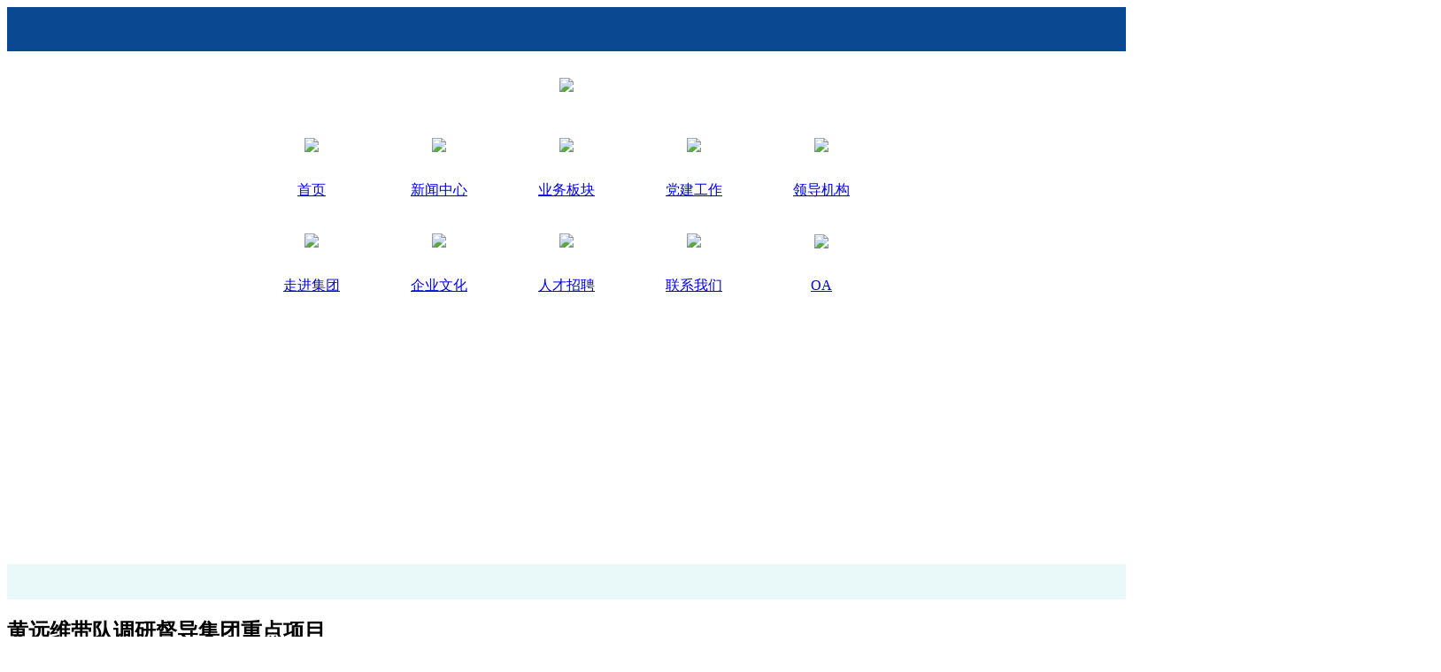

--- FILE ---
content_type: text/html;charset=UTF-8
request_url: http://www.mmmbf.com/article/187
body_size: 12152
content:
<!doctype html>
<html lang="zh-CN">
<head>
    <meta charset="utf-8">
    <meta http-equiv="X-UA-Compatible" content="IE=edge">
    <meta name="viewport" content="width=device-width, initial-scale=1">
    <title>滨海发展集团</title>
    <meta name="keywords" content="">
    <meta name="description" content="5月13日上午，茂名滨海发展集团党委书记、董事长黄远维带队调研督导集团重点项目。集团领导找越、刘洪陪同调研。 黄远维一行先后到博贺码头1号排污口、博贺瑚塘土地提质改造项目、国资公司下属单位博贺中心幼儿">
    <link href="/templates/calmlog/bootstrap/css/bootstrap.min.css" rel="stylesheet">
    <link href="/templates/calmlog/css/cl-css.css" rel="stylesheet">
    <link href="/templates/calmlog/font-awesome/css/font-awesome.min.css" rel="stylesheet">
    <link rel="stylesheet" href="/templates/calmlog/highlight/styles/railscasts.css">
    <link rel="shortcut icon" href="/static/commons/img/icon.jpg" type="image/x-icon">
<link href="/static/commons/article.css" rel="stylesheet">
</head>
<body>
<div style="width: 100%; background: no-repeat top center;background-attachment: fixed;">
    <div style="    width: 100%;height: 50px;display: block;margin: 0 auto;background: #0a4891;">
    </div>
    <div style="background-image:url(/templates/calmlog/img/header-bg.jpg);width: 100%;height: 580px;margin: 0 auto;">
        <div style="padding: 30px 0 10px 0;text-align: center;margin: 0 auto;margin-bottom: 20px;">
            <img src="/templates/calmlog/img/new-logo.png" style="height: 240px;">
        </div>
        <div style="width: 1200px;height:40px;text-align: center;margin: 0 auto;display: block;">
            <div style="">
                    <div style="display: inline-block;margin: 0 20px;">
                        <a class="new-menu" href="/">
                            <div style="width: 100px;display: block;">
                                <img src="/templates/calmlog/img/index.png" style="height: 40px;display: inline-block;margin-top: 18px;">
                            </div>
                            <div style="margin-top: 5px;">首页</div>
                        </a>
                    </div>
                    <div style="display: inline-block;margin: 0 20px;">
                        <a class="new-menu" href="/article/category/news">
                            <div style="width: 100px;display: block;">
                                <img src="/templates/calmlog/img/news.png" style="height: 40px;display: inline-block;margin-top: 18px;">
                            </div>
                            <div style="margin-top: 5px;">新闻中心</div>
                        </a>
                    </div>
                    <div style="display: inline-block;margin: 0 20px;">
                        <a class="new-menu" href="/article/category/bus">
                            <div style="width: 100px;display: block;">
                                <img src="/templates/calmlog/img/buss.png" style="height: 40px;display: inline-block;margin-top: 18px;">
                            </div>
                            <div style="margin-top: 5px;">业务板块</div>
                        </a>
                    </div>
                    <div style="display: inline-block;margin: 0 20px;">
                        <a class="new-menu" href="/article/category/pg_work">
                            <div style="width: 100px;display: block;">
                                <img src="/templates/calmlog/img/party_build.png" style="height: 40px;display: inline-block;margin-top: 18px;">
                            </div>
                            <div style="margin-top: 5px;">党建工作</div>
                        </a>
                    </div>
                    <div style="display: inline-block;margin: 0 20px;">
                        <a class="new-menu" href="/article/category/group_leader">
                            <div style="width: 100px;display: block;">
                                <img src="/templates/calmlog/img/leader.png" style="height: 40px;display: inline-block;margin-top: 18px;">
                            </div>
                            <div style="margin-top: 5px;">领导机构</div>
                        </a>
                    </div>
            </div>
            <div style="margin-top: 20px;">
                    <div style="display: inline-block;margin: 0 20px;">
                        <a class="new-menu" href="/article/category/group">
                            <div style="width: 100px;display: block;">
                                <img src="/templates/calmlog/img/enter.png" style="height: 40px;display: inline-block;margin-top: 18px;">
                            </div>
                            <div style="margin-top: 5px;">走进集团</div>
                        </a>
                    </div>
                    <div style="display: inline-block;margin: 0 20px;">
                        <a class="new-menu" href="/article/category/culture">
                            <div style="width: 100px;display: block;">
                                <img src="/templates/calmlog/img/culture.png" style="height: 40px;display: inline-block;margin-top: 18px;">
                            </div>
                            <div style="margin-top: 5px;">企业文化</div>
                        </a>
                    </div>
                    <div style="display: inline-block;margin: 0 20px;">
                        <a class="new-menu" href="/article/category/job">
                            <div style="width: 100px;display: block;">
                                <img src="/templates/calmlog/img/job.png" style="height: 40px;display: inline-block;margin-top: 18px;">
                            </div>
                            <div style="margin-top: 5px;">人才招聘</div>
                        </a>
                    </div>
                    <div style="display: inline-block;margin: 0 20px;">
                        <a class="new-menu" href="/article/category/contact">
                            <div style="width: 100px;display: block;">
                                <img src="/templates/calmlog/img/constract.png" style="height: 40px;display: inline-block;margin-top: 18px;">
                            </div>
                            <div style="margin-top: 5px;">联系我们</div>
                        </a>
                    </div>
                    <div style="display: inline-block;margin: 0 20px;">
                        <a class="new-menu" href="https://mmbh.cnoa.cn/index.php?app=main&amp;func=passport&amp;action=login">
                            <div style="width: 100px;display: block;">
                                <img src="/templates/calmlog/img/oa.png" style="height: 40px;display: inline-block;margin-top: 18px;">
                            </div>
                            <div style="margin-top: 5px;">OA</div>
                        </a>
                    </div>
            </div>
        </div>
    </div>
    <div style="width: 100%;height: 40px;display: block;margin: 0 auto;background: #e9f8f9;">
    </div>

    <div class="cl-cantainer" style="background-color:#fff">
        <div>
<div class="main-container">
    <div style="width: 100%">
        <div class="cl-artical-content">
            <h2 class="cl-artical-title">黄远维带队调研督导集团重点项目</h2>
            <div class="cl-card-tag">
                <div><span>3414</span>人浏览 / <span>0</span>人评论</div>
            </div>
            <div class="cl-artical">
                <p style="text-align:left"><span style="font-size:10.5pt"><span style="font-size:15.0000pt">&nbsp; &nbsp; &nbsp;5月13日上午，茂名滨海发展集团党委书记、董事长黄远维带队调研督导集团重点项目。集团领导找越、刘洪陪同调研。&nbsp;&nbsp;</span></span></p>

<p style="text-align:left"><span style="font-size:10.5pt"><span style="font-size:15.0000pt">&nbsp;&nbsp;<img alt="" src="/attachment/20210520/5bb5fb1c1237436f93cfd1b0c8672a4b.jpg"></span></span></p>

<p style="text-align:left"><span style="font-size:10.5pt"><span style="font-size:15.0000pt">&nbsp; &nbsp; &nbsp;黄远维一行先后到博贺码头1号排污口、博贺瑚塘土地提质改造项目、国资公司下属单位博贺中心幼儿园园区升级改造项目实地调研，详细了解项目建设进展情况，并现场协调解决项目推进中存在的困难及问题。</span></span></p>

<p style="text-align:left"><span style="font-size:10.5pt"><span style="font-size:15.0000pt">&nbsp; &nbsp; &nbsp;在博贺码头1号排污口建设施工现场，黄远维强调，博贺码头1号排污口的整治改造项目作为博贺渔港海洋生态环境治理工作中的关键一环，是当前督办建设项目的重中之重，各有关单位要切实提高政治站位，必须全力保障排污整治改造工作按时序和节点进度强力推进。</span></span></p>

<p style="text-align:left"><span style="font-size:10.5pt"><span style="font-size:15.0000pt">&nbsp; &nbsp;<img alt="" src="/attachment/20210520/eb66f5adcd20428ca10fd15c888c0976.png"></span></span></p>

<p style="text-align:left"><span style="font-size:10.5pt"><span style="font-size:15.0000pt">&nbsp; &nbsp; &nbsp;在博贺瑚塘土地提质改造项目现场，黄远维要求集团下属单位城投公司、水投公司要做好项目内业资料报备、土地平整、增大供水灌溉等有关工作，要攻坚克难，抢抓工期，全力以赴推进项目进度。</span></span></p>

<p style="text-align:left"><span style="font-size:10.5pt"><span style="font-size:15.0000pt">&nbsp; &nbsp;<img alt="" src="/attachment/20210520/3a2d0db6d77846eea9e99970abfcc201.png"></span></span></p>

<p style="text-align:left"><span style="font-size:10.5pt"><span style="font-size:15.0000pt">&nbsp; &nbsp; &nbsp;在国资公司博贺幼儿园园区，黄远维提出，博贺中心幼儿园园区升级改造项目是集团下一阶段项目建设的重点工作，要切实做好科学统筹，远期规划，把幼儿园建设成功能齐全、设施先进的学前教育园地，扎实做强做优新区的幼儿教育事业。</span></span></p>

<p style="text-align:left">&nbsp;</p>

            </div>
        </div>
    </div>
        </div>

    </div>

    <div style="width: 100%;height: 150px;display: block;margin: 0 auto;background: #0a4891;">
        <div style="padding-top: 20px;padding-bottom: 20px;border-top: 1px solid #EBEEF5;">
            <div class="d-flex" style="margin-right:auto;margin-left:auto;justify-content: center;text-align:justify;color: #ffffff;">
                <div style="margin-left:40px;font-weight:bold;font-size:18px">国有企业</div>
                <div style="margin-left:20px;">
                    <div style="font-weight:bold">
                        <a href="https://beian.miit.gov.cn" target="_blank" style="color:#ffffff">粤ICP备20065977号-1</a>
                    </div>
                    <div style="margin-top: 10px;">主办：茂名滨海发展集团有限公司</div>
                    <div style="margin-top: 10px;">地址：茂名滨海新区电白盐场办公大楼 </div>
                </div>
                <div style="margin-left:20px;">
                    <div>版权所有：茂名滨海发展集团有限公司</div>
                    <div style="margin-top: 10px;">技术支持：燕尾服（广东）科技有限公司</div>
                    <div style="margin-top: 10px;">联系电话：0668-5190005</div>
                </div>
            </div>
        </div>
    </div>
</div>
<script src="/static/components/jquery/jquery.min.js"></script>
<script src="/templates/calmlog/bootstrap/js/bootstrap.min.js"></script>
<script src="/templates/calmlog/highlight/highlight.pack.js"></script>
<script src="/static/components/jquery/jquery.form.min.js"></script>
<script src="/static/commons/article.js"></script>
<script>hljs.initHighlightingOnLoad();</script>

</div></body></html>



